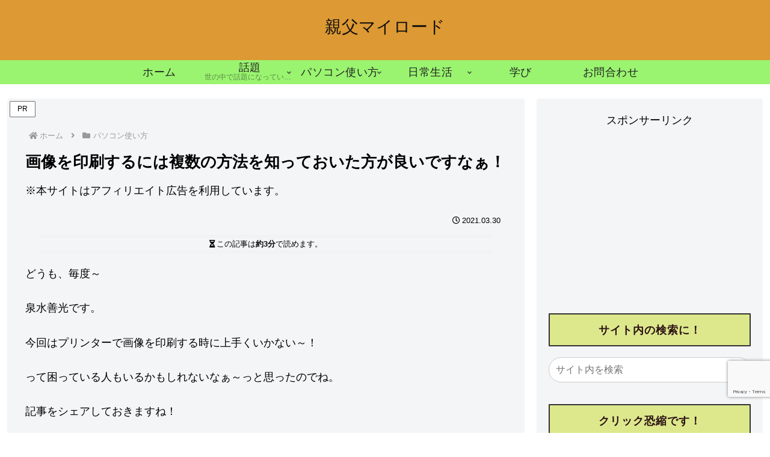

--- FILE ---
content_type: text/html; charset=utf-8
request_url: https://www.google.com/recaptcha/api2/anchor?ar=1&k=6Le2NjsrAAAAAMJ-u2LmGItEUqD8R6wQdgRXD0mi&co=aHR0cHM6Ly9teXJvYWQuaXp1bWktemVua291LmNvbTo0NDM.&hl=en&v=N67nZn4AqZkNcbeMu4prBgzg&size=invisible&anchor-ms=20000&execute-ms=30000&cb=kb8lfa8pm8yi
body_size: 48930
content:
<!DOCTYPE HTML><html dir="ltr" lang="en"><head><meta http-equiv="Content-Type" content="text/html; charset=UTF-8">
<meta http-equiv="X-UA-Compatible" content="IE=edge">
<title>reCAPTCHA</title>
<style type="text/css">
/* cyrillic-ext */
@font-face {
  font-family: 'Roboto';
  font-style: normal;
  font-weight: 400;
  font-stretch: 100%;
  src: url(//fonts.gstatic.com/s/roboto/v48/KFO7CnqEu92Fr1ME7kSn66aGLdTylUAMa3GUBHMdazTgWw.woff2) format('woff2');
  unicode-range: U+0460-052F, U+1C80-1C8A, U+20B4, U+2DE0-2DFF, U+A640-A69F, U+FE2E-FE2F;
}
/* cyrillic */
@font-face {
  font-family: 'Roboto';
  font-style: normal;
  font-weight: 400;
  font-stretch: 100%;
  src: url(//fonts.gstatic.com/s/roboto/v48/KFO7CnqEu92Fr1ME7kSn66aGLdTylUAMa3iUBHMdazTgWw.woff2) format('woff2');
  unicode-range: U+0301, U+0400-045F, U+0490-0491, U+04B0-04B1, U+2116;
}
/* greek-ext */
@font-face {
  font-family: 'Roboto';
  font-style: normal;
  font-weight: 400;
  font-stretch: 100%;
  src: url(//fonts.gstatic.com/s/roboto/v48/KFO7CnqEu92Fr1ME7kSn66aGLdTylUAMa3CUBHMdazTgWw.woff2) format('woff2');
  unicode-range: U+1F00-1FFF;
}
/* greek */
@font-face {
  font-family: 'Roboto';
  font-style: normal;
  font-weight: 400;
  font-stretch: 100%;
  src: url(//fonts.gstatic.com/s/roboto/v48/KFO7CnqEu92Fr1ME7kSn66aGLdTylUAMa3-UBHMdazTgWw.woff2) format('woff2');
  unicode-range: U+0370-0377, U+037A-037F, U+0384-038A, U+038C, U+038E-03A1, U+03A3-03FF;
}
/* math */
@font-face {
  font-family: 'Roboto';
  font-style: normal;
  font-weight: 400;
  font-stretch: 100%;
  src: url(//fonts.gstatic.com/s/roboto/v48/KFO7CnqEu92Fr1ME7kSn66aGLdTylUAMawCUBHMdazTgWw.woff2) format('woff2');
  unicode-range: U+0302-0303, U+0305, U+0307-0308, U+0310, U+0312, U+0315, U+031A, U+0326-0327, U+032C, U+032F-0330, U+0332-0333, U+0338, U+033A, U+0346, U+034D, U+0391-03A1, U+03A3-03A9, U+03B1-03C9, U+03D1, U+03D5-03D6, U+03F0-03F1, U+03F4-03F5, U+2016-2017, U+2034-2038, U+203C, U+2040, U+2043, U+2047, U+2050, U+2057, U+205F, U+2070-2071, U+2074-208E, U+2090-209C, U+20D0-20DC, U+20E1, U+20E5-20EF, U+2100-2112, U+2114-2115, U+2117-2121, U+2123-214F, U+2190, U+2192, U+2194-21AE, U+21B0-21E5, U+21F1-21F2, U+21F4-2211, U+2213-2214, U+2216-22FF, U+2308-230B, U+2310, U+2319, U+231C-2321, U+2336-237A, U+237C, U+2395, U+239B-23B7, U+23D0, U+23DC-23E1, U+2474-2475, U+25AF, U+25B3, U+25B7, U+25BD, U+25C1, U+25CA, U+25CC, U+25FB, U+266D-266F, U+27C0-27FF, U+2900-2AFF, U+2B0E-2B11, U+2B30-2B4C, U+2BFE, U+3030, U+FF5B, U+FF5D, U+1D400-1D7FF, U+1EE00-1EEFF;
}
/* symbols */
@font-face {
  font-family: 'Roboto';
  font-style: normal;
  font-weight: 400;
  font-stretch: 100%;
  src: url(//fonts.gstatic.com/s/roboto/v48/KFO7CnqEu92Fr1ME7kSn66aGLdTylUAMaxKUBHMdazTgWw.woff2) format('woff2');
  unicode-range: U+0001-000C, U+000E-001F, U+007F-009F, U+20DD-20E0, U+20E2-20E4, U+2150-218F, U+2190, U+2192, U+2194-2199, U+21AF, U+21E6-21F0, U+21F3, U+2218-2219, U+2299, U+22C4-22C6, U+2300-243F, U+2440-244A, U+2460-24FF, U+25A0-27BF, U+2800-28FF, U+2921-2922, U+2981, U+29BF, U+29EB, U+2B00-2BFF, U+4DC0-4DFF, U+FFF9-FFFB, U+10140-1018E, U+10190-1019C, U+101A0, U+101D0-101FD, U+102E0-102FB, U+10E60-10E7E, U+1D2C0-1D2D3, U+1D2E0-1D37F, U+1F000-1F0FF, U+1F100-1F1AD, U+1F1E6-1F1FF, U+1F30D-1F30F, U+1F315, U+1F31C, U+1F31E, U+1F320-1F32C, U+1F336, U+1F378, U+1F37D, U+1F382, U+1F393-1F39F, U+1F3A7-1F3A8, U+1F3AC-1F3AF, U+1F3C2, U+1F3C4-1F3C6, U+1F3CA-1F3CE, U+1F3D4-1F3E0, U+1F3ED, U+1F3F1-1F3F3, U+1F3F5-1F3F7, U+1F408, U+1F415, U+1F41F, U+1F426, U+1F43F, U+1F441-1F442, U+1F444, U+1F446-1F449, U+1F44C-1F44E, U+1F453, U+1F46A, U+1F47D, U+1F4A3, U+1F4B0, U+1F4B3, U+1F4B9, U+1F4BB, U+1F4BF, U+1F4C8-1F4CB, U+1F4D6, U+1F4DA, U+1F4DF, U+1F4E3-1F4E6, U+1F4EA-1F4ED, U+1F4F7, U+1F4F9-1F4FB, U+1F4FD-1F4FE, U+1F503, U+1F507-1F50B, U+1F50D, U+1F512-1F513, U+1F53E-1F54A, U+1F54F-1F5FA, U+1F610, U+1F650-1F67F, U+1F687, U+1F68D, U+1F691, U+1F694, U+1F698, U+1F6AD, U+1F6B2, U+1F6B9-1F6BA, U+1F6BC, U+1F6C6-1F6CF, U+1F6D3-1F6D7, U+1F6E0-1F6EA, U+1F6F0-1F6F3, U+1F6F7-1F6FC, U+1F700-1F7FF, U+1F800-1F80B, U+1F810-1F847, U+1F850-1F859, U+1F860-1F887, U+1F890-1F8AD, U+1F8B0-1F8BB, U+1F8C0-1F8C1, U+1F900-1F90B, U+1F93B, U+1F946, U+1F984, U+1F996, U+1F9E9, U+1FA00-1FA6F, U+1FA70-1FA7C, U+1FA80-1FA89, U+1FA8F-1FAC6, U+1FACE-1FADC, U+1FADF-1FAE9, U+1FAF0-1FAF8, U+1FB00-1FBFF;
}
/* vietnamese */
@font-face {
  font-family: 'Roboto';
  font-style: normal;
  font-weight: 400;
  font-stretch: 100%;
  src: url(//fonts.gstatic.com/s/roboto/v48/KFO7CnqEu92Fr1ME7kSn66aGLdTylUAMa3OUBHMdazTgWw.woff2) format('woff2');
  unicode-range: U+0102-0103, U+0110-0111, U+0128-0129, U+0168-0169, U+01A0-01A1, U+01AF-01B0, U+0300-0301, U+0303-0304, U+0308-0309, U+0323, U+0329, U+1EA0-1EF9, U+20AB;
}
/* latin-ext */
@font-face {
  font-family: 'Roboto';
  font-style: normal;
  font-weight: 400;
  font-stretch: 100%;
  src: url(//fonts.gstatic.com/s/roboto/v48/KFO7CnqEu92Fr1ME7kSn66aGLdTylUAMa3KUBHMdazTgWw.woff2) format('woff2');
  unicode-range: U+0100-02BA, U+02BD-02C5, U+02C7-02CC, U+02CE-02D7, U+02DD-02FF, U+0304, U+0308, U+0329, U+1D00-1DBF, U+1E00-1E9F, U+1EF2-1EFF, U+2020, U+20A0-20AB, U+20AD-20C0, U+2113, U+2C60-2C7F, U+A720-A7FF;
}
/* latin */
@font-face {
  font-family: 'Roboto';
  font-style: normal;
  font-weight: 400;
  font-stretch: 100%;
  src: url(//fonts.gstatic.com/s/roboto/v48/KFO7CnqEu92Fr1ME7kSn66aGLdTylUAMa3yUBHMdazQ.woff2) format('woff2');
  unicode-range: U+0000-00FF, U+0131, U+0152-0153, U+02BB-02BC, U+02C6, U+02DA, U+02DC, U+0304, U+0308, U+0329, U+2000-206F, U+20AC, U+2122, U+2191, U+2193, U+2212, U+2215, U+FEFF, U+FFFD;
}
/* cyrillic-ext */
@font-face {
  font-family: 'Roboto';
  font-style: normal;
  font-weight: 500;
  font-stretch: 100%;
  src: url(//fonts.gstatic.com/s/roboto/v48/KFO7CnqEu92Fr1ME7kSn66aGLdTylUAMa3GUBHMdazTgWw.woff2) format('woff2');
  unicode-range: U+0460-052F, U+1C80-1C8A, U+20B4, U+2DE0-2DFF, U+A640-A69F, U+FE2E-FE2F;
}
/* cyrillic */
@font-face {
  font-family: 'Roboto';
  font-style: normal;
  font-weight: 500;
  font-stretch: 100%;
  src: url(//fonts.gstatic.com/s/roboto/v48/KFO7CnqEu92Fr1ME7kSn66aGLdTylUAMa3iUBHMdazTgWw.woff2) format('woff2');
  unicode-range: U+0301, U+0400-045F, U+0490-0491, U+04B0-04B1, U+2116;
}
/* greek-ext */
@font-face {
  font-family: 'Roboto';
  font-style: normal;
  font-weight: 500;
  font-stretch: 100%;
  src: url(//fonts.gstatic.com/s/roboto/v48/KFO7CnqEu92Fr1ME7kSn66aGLdTylUAMa3CUBHMdazTgWw.woff2) format('woff2');
  unicode-range: U+1F00-1FFF;
}
/* greek */
@font-face {
  font-family: 'Roboto';
  font-style: normal;
  font-weight: 500;
  font-stretch: 100%;
  src: url(//fonts.gstatic.com/s/roboto/v48/KFO7CnqEu92Fr1ME7kSn66aGLdTylUAMa3-UBHMdazTgWw.woff2) format('woff2');
  unicode-range: U+0370-0377, U+037A-037F, U+0384-038A, U+038C, U+038E-03A1, U+03A3-03FF;
}
/* math */
@font-face {
  font-family: 'Roboto';
  font-style: normal;
  font-weight: 500;
  font-stretch: 100%;
  src: url(//fonts.gstatic.com/s/roboto/v48/KFO7CnqEu92Fr1ME7kSn66aGLdTylUAMawCUBHMdazTgWw.woff2) format('woff2');
  unicode-range: U+0302-0303, U+0305, U+0307-0308, U+0310, U+0312, U+0315, U+031A, U+0326-0327, U+032C, U+032F-0330, U+0332-0333, U+0338, U+033A, U+0346, U+034D, U+0391-03A1, U+03A3-03A9, U+03B1-03C9, U+03D1, U+03D5-03D6, U+03F0-03F1, U+03F4-03F5, U+2016-2017, U+2034-2038, U+203C, U+2040, U+2043, U+2047, U+2050, U+2057, U+205F, U+2070-2071, U+2074-208E, U+2090-209C, U+20D0-20DC, U+20E1, U+20E5-20EF, U+2100-2112, U+2114-2115, U+2117-2121, U+2123-214F, U+2190, U+2192, U+2194-21AE, U+21B0-21E5, U+21F1-21F2, U+21F4-2211, U+2213-2214, U+2216-22FF, U+2308-230B, U+2310, U+2319, U+231C-2321, U+2336-237A, U+237C, U+2395, U+239B-23B7, U+23D0, U+23DC-23E1, U+2474-2475, U+25AF, U+25B3, U+25B7, U+25BD, U+25C1, U+25CA, U+25CC, U+25FB, U+266D-266F, U+27C0-27FF, U+2900-2AFF, U+2B0E-2B11, U+2B30-2B4C, U+2BFE, U+3030, U+FF5B, U+FF5D, U+1D400-1D7FF, U+1EE00-1EEFF;
}
/* symbols */
@font-face {
  font-family: 'Roboto';
  font-style: normal;
  font-weight: 500;
  font-stretch: 100%;
  src: url(//fonts.gstatic.com/s/roboto/v48/KFO7CnqEu92Fr1ME7kSn66aGLdTylUAMaxKUBHMdazTgWw.woff2) format('woff2');
  unicode-range: U+0001-000C, U+000E-001F, U+007F-009F, U+20DD-20E0, U+20E2-20E4, U+2150-218F, U+2190, U+2192, U+2194-2199, U+21AF, U+21E6-21F0, U+21F3, U+2218-2219, U+2299, U+22C4-22C6, U+2300-243F, U+2440-244A, U+2460-24FF, U+25A0-27BF, U+2800-28FF, U+2921-2922, U+2981, U+29BF, U+29EB, U+2B00-2BFF, U+4DC0-4DFF, U+FFF9-FFFB, U+10140-1018E, U+10190-1019C, U+101A0, U+101D0-101FD, U+102E0-102FB, U+10E60-10E7E, U+1D2C0-1D2D3, U+1D2E0-1D37F, U+1F000-1F0FF, U+1F100-1F1AD, U+1F1E6-1F1FF, U+1F30D-1F30F, U+1F315, U+1F31C, U+1F31E, U+1F320-1F32C, U+1F336, U+1F378, U+1F37D, U+1F382, U+1F393-1F39F, U+1F3A7-1F3A8, U+1F3AC-1F3AF, U+1F3C2, U+1F3C4-1F3C6, U+1F3CA-1F3CE, U+1F3D4-1F3E0, U+1F3ED, U+1F3F1-1F3F3, U+1F3F5-1F3F7, U+1F408, U+1F415, U+1F41F, U+1F426, U+1F43F, U+1F441-1F442, U+1F444, U+1F446-1F449, U+1F44C-1F44E, U+1F453, U+1F46A, U+1F47D, U+1F4A3, U+1F4B0, U+1F4B3, U+1F4B9, U+1F4BB, U+1F4BF, U+1F4C8-1F4CB, U+1F4D6, U+1F4DA, U+1F4DF, U+1F4E3-1F4E6, U+1F4EA-1F4ED, U+1F4F7, U+1F4F9-1F4FB, U+1F4FD-1F4FE, U+1F503, U+1F507-1F50B, U+1F50D, U+1F512-1F513, U+1F53E-1F54A, U+1F54F-1F5FA, U+1F610, U+1F650-1F67F, U+1F687, U+1F68D, U+1F691, U+1F694, U+1F698, U+1F6AD, U+1F6B2, U+1F6B9-1F6BA, U+1F6BC, U+1F6C6-1F6CF, U+1F6D3-1F6D7, U+1F6E0-1F6EA, U+1F6F0-1F6F3, U+1F6F7-1F6FC, U+1F700-1F7FF, U+1F800-1F80B, U+1F810-1F847, U+1F850-1F859, U+1F860-1F887, U+1F890-1F8AD, U+1F8B0-1F8BB, U+1F8C0-1F8C1, U+1F900-1F90B, U+1F93B, U+1F946, U+1F984, U+1F996, U+1F9E9, U+1FA00-1FA6F, U+1FA70-1FA7C, U+1FA80-1FA89, U+1FA8F-1FAC6, U+1FACE-1FADC, U+1FADF-1FAE9, U+1FAF0-1FAF8, U+1FB00-1FBFF;
}
/* vietnamese */
@font-face {
  font-family: 'Roboto';
  font-style: normal;
  font-weight: 500;
  font-stretch: 100%;
  src: url(//fonts.gstatic.com/s/roboto/v48/KFO7CnqEu92Fr1ME7kSn66aGLdTylUAMa3OUBHMdazTgWw.woff2) format('woff2');
  unicode-range: U+0102-0103, U+0110-0111, U+0128-0129, U+0168-0169, U+01A0-01A1, U+01AF-01B0, U+0300-0301, U+0303-0304, U+0308-0309, U+0323, U+0329, U+1EA0-1EF9, U+20AB;
}
/* latin-ext */
@font-face {
  font-family: 'Roboto';
  font-style: normal;
  font-weight: 500;
  font-stretch: 100%;
  src: url(//fonts.gstatic.com/s/roboto/v48/KFO7CnqEu92Fr1ME7kSn66aGLdTylUAMa3KUBHMdazTgWw.woff2) format('woff2');
  unicode-range: U+0100-02BA, U+02BD-02C5, U+02C7-02CC, U+02CE-02D7, U+02DD-02FF, U+0304, U+0308, U+0329, U+1D00-1DBF, U+1E00-1E9F, U+1EF2-1EFF, U+2020, U+20A0-20AB, U+20AD-20C0, U+2113, U+2C60-2C7F, U+A720-A7FF;
}
/* latin */
@font-face {
  font-family: 'Roboto';
  font-style: normal;
  font-weight: 500;
  font-stretch: 100%;
  src: url(//fonts.gstatic.com/s/roboto/v48/KFO7CnqEu92Fr1ME7kSn66aGLdTylUAMa3yUBHMdazQ.woff2) format('woff2');
  unicode-range: U+0000-00FF, U+0131, U+0152-0153, U+02BB-02BC, U+02C6, U+02DA, U+02DC, U+0304, U+0308, U+0329, U+2000-206F, U+20AC, U+2122, U+2191, U+2193, U+2212, U+2215, U+FEFF, U+FFFD;
}
/* cyrillic-ext */
@font-face {
  font-family: 'Roboto';
  font-style: normal;
  font-weight: 900;
  font-stretch: 100%;
  src: url(//fonts.gstatic.com/s/roboto/v48/KFO7CnqEu92Fr1ME7kSn66aGLdTylUAMa3GUBHMdazTgWw.woff2) format('woff2');
  unicode-range: U+0460-052F, U+1C80-1C8A, U+20B4, U+2DE0-2DFF, U+A640-A69F, U+FE2E-FE2F;
}
/* cyrillic */
@font-face {
  font-family: 'Roboto';
  font-style: normal;
  font-weight: 900;
  font-stretch: 100%;
  src: url(//fonts.gstatic.com/s/roboto/v48/KFO7CnqEu92Fr1ME7kSn66aGLdTylUAMa3iUBHMdazTgWw.woff2) format('woff2');
  unicode-range: U+0301, U+0400-045F, U+0490-0491, U+04B0-04B1, U+2116;
}
/* greek-ext */
@font-face {
  font-family: 'Roboto';
  font-style: normal;
  font-weight: 900;
  font-stretch: 100%;
  src: url(//fonts.gstatic.com/s/roboto/v48/KFO7CnqEu92Fr1ME7kSn66aGLdTylUAMa3CUBHMdazTgWw.woff2) format('woff2');
  unicode-range: U+1F00-1FFF;
}
/* greek */
@font-face {
  font-family: 'Roboto';
  font-style: normal;
  font-weight: 900;
  font-stretch: 100%;
  src: url(//fonts.gstatic.com/s/roboto/v48/KFO7CnqEu92Fr1ME7kSn66aGLdTylUAMa3-UBHMdazTgWw.woff2) format('woff2');
  unicode-range: U+0370-0377, U+037A-037F, U+0384-038A, U+038C, U+038E-03A1, U+03A3-03FF;
}
/* math */
@font-face {
  font-family: 'Roboto';
  font-style: normal;
  font-weight: 900;
  font-stretch: 100%;
  src: url(//fonts.gstatic.com/s/roboto/v48/KFO7CnqEu92Fr1ME7kSn66aGLdTylUAMawCUBHMdazTgWw.woff2) format('woff2');
  unicode-range: U+0302-0303, U+0305, U+0307-0308, U+0310, U+0312, U+0315, U+031A, U+0326-0327, U+032C, U+032F-0330, U+0332-0333, U+0338, U+033A, U+0346, U+034D, U+0391-03A1, U+03A3-03A9, U+03B1-03C9, U+03D1, U+03D5-03D6, U+03F0-03F1, U+03F4-03F5, U+2016-2017, U+2034-2038, U+203C, U+2040, U+2043, U+2047, U+2050, U+2057, U+205F, U+2070-2071, U+2074-208E, U+2090-209C, U+20D0-20DC, U+20E1, U+20E5-20EF, U+2100-2112, U+2114-2115, U+2117-2121, U+2123-214F, U+2190, U+2192, U+2194-21AE, U+21B0-21E5, U+21F1-21F2, U+21F4-2211, U+2213-2214, U+2216-22FF, U+2308-230B, U+2310, U+2319, U+231C-2321, U+2336-237A, U+237C, U+2395, U+239B-23B7, U+23D0, U+23DC-23E1, U+2474-2475, U+25AF, U+25B3, U+25B7, U+25BD, U+25C1, U+25CA, U+25CC, U+25FB, U+266D-266F, U+27C0-27FF, U+2900-2AFF, U+2B0E-2B11, U+2B30-2B4C, U+2BFE, U+3030, U+FF5B, U+FF5D, U+1D400-1D7FF, U+1EE00-1EEFF;
}
/* symbols */
@font-face {
  font-family: 'Roboto';
  font-style: normal;
  font-weight: 900;
  font-stretch: 100%;
  src: url(//fonts.gstatic.com/s/roboto/v48/KFO7CnqEu92Fr1ME7kSn66aGLdTylUAMaxKUBHMdazTgWw.woff2) format('woff2');
  unicode-range: U+0001-000C, U+000E-001F, U+007F-009F, U+20DD-20E0, U+20E2-20E4, U+2150-218F, U+2190, U+2192, U+2194-2199, U+21AF, U+21E6-21F0, U+21F3, U+2218-2219, U+2299, U+22C4-22C6, U+2300-243F, U+2440-244A, U+2460-24FF, U+25A0-27BF, U+2800-28FF, U+2921-2922, U+2981, U+29BF, U+29EB, U+2B00-2BFF, U+4DC0-4DFF, U+FFF9-FFFB, U+10140-1018E, U+10190-1019C, U+101A0, U+101D0-101FD, U+102E0-102FB, U+10E60-10E7E, U+1D2C0-1D2D3, U+1D2E0-1D37F, U+1F000-1F0FF, U+1F100-1F1AD, U+1F1E6-1F1FF, U+1F30D-1F30F, U+1F315, U+1F31C, U+1F31E, U+1F320-1F32C, U+1F336, U+1F378, U+1F37D, U+1F382, U+1F393-1F39F, U+1F3A7-1F3A8, U+1F3AC-1F3AF, U+1F3C2, U+1F3C4-1F3C6, U+1F3CA-1F3CE, U+1F3D4-1F3E0, U+1F3ED, U+1F3F1-1F3F3, U+1F3F5-1F3F7, U+1F408, U+1F415, U+1F41F, U+1F426, U+1F43F, U+1F441-1F442, U+1F444, U+1F446-1F449, U+1F44C-1F44E, U+1F453, U+1F46A, U+1F47D, U+1F4A3, U+1F4B0, U+1F4B3, U+1F4B9, U+1F4BB, U+1F4BF, U+1F4C8-1F4CB, U+1F4D6, U+1F4DA, U+1F4DF, U+1F4E3-1F4E6, U+1F4EA-1F4ED, U+1F4F7, U+1F4F9-1F4FB, U+1F4FD-1F4FE, U+1F503, U+1F507-1F50B, U+1F50D, U+1F512-1F513, U+1F53E-1F54A, U+1F54F-1F5FA, U+1F610, U+1F650-1F67F, U+1F687, U+1F68D, U+1F691, U+1F694, U+1F698, U+1F6AD, U+1F6B2, U+1F6B9-1F6BA, U+1F6BC, U+1F6C6-1F6CF, U+1F6D3-1F6D7, U+1F6E0-1F6EA, U+1F6F0-1F6F3, U+1F6F7-1F6FC, U+1F700-1F7FF, U+1F800-1F80B, U+1F810-1F847, U+1F850-1F859, U+1F860-1F887, U+1F890-1F8AD, U+1F8B0-1F8BB, U+1F8C0-1F8C1, U+1F900-1F90B, U+1F93B, U+1F946, U+1F984, U+1F996, U+1F9E9, U+1FA00-1FA6F, U+1FA70-1FA7C, U+1FA80-1FA89, U+1FA8F-1FAC6, U+1FACE-1FADC, U+1FADF-1FAE9, U+1FAF0-1FAF8, U+1FB00-1FBFF;
}
/* vietnamese */
@font-face {
  font-family: 'Roboto';
  font-style: normal;
  font-weight: 900;
  font-stretch: 100%;
  src: url(//fonts.gstatic.com/s/roboto/v48/KFO7CnqEu92Fr1ME7kSn66aGLdTylUAMa3OUBHMdazTgWw.woff2) format('woff2');
  unicode-range: U+0102-0103, U+0110-0111, U+0128-0129, U+0168-0169, U+01A0-01A1, U+01AF-01B0, U+0300-0301, U+0303-0304, U+0308-0309, U+0323, U+0329, U+1EA0-1EF9, U+20AB;
}
/* latin-ext */
@font-face {
  font-family: 'Roboto';
  font-style: normal;
  font-weight: 900;
  font-stretch: 100%;
  src: url(//fonts.gstatic.com/s/roboto/v48/KFO7CnqEu92Fr1ME7kSn66aGLdTylUAMa3KUBHMdazTgWw.woff2) format('woff2');
  unicode-range: U+0100-02BA, U+02BD-02C5, U+02C7-02CC, U+02CE-02D7, U+02DD-02FF, U+0304, U+0308, U+0329, U+1D00-1DBF, U+1E00-1E9F, U+1EF2-1EFF, U+2020, U+20A0-20AB, U+20AD-20C0, U+2113, U+2C60-2C7F, U+A720-A7FF;
}
/* latin */
@font-face {
  font-family: 'Roboto';
  font-style: normal;
  font-weight: 900;
  font-stretch: 100%;
  src: url(//fonts.gstatic.com/s/roboto/v48/KFO7CnqEu92Fr1ME7kSn66aGLdTylUAMa3yUBHMdazQ.woff2) format('woff2');
  unicode-range: U+0000-00FF, U+0131, U+0152-0153, U+02BB-02BC, U+02C6, U+02DA, U+02DC, U+0304, U+0308, U+0329, U+2000-206F, U+20AC, U+2122, U+2191, U+2193, U+2212, U+2215, U+FEFF, U+FFFD;
}

</style>
<link rel="stylesheet" type="text/css" href="https://www.gstatic.com/recaptcha/releases/N67nZn4AqZkNcbeMu4prBgzg/styles__ltr.css">
<script nonce="x6kjujJ-xELPqyOlJYr0KA" type="text/javascript">window['__recaptcha_api'] = 'https://www.google.com/recaptcha/api2/';</script>
<script type="text/javascript" src="https://www.gstatic.com/recaptcha/releases/N67nZn4AqZkNcbeMu4prBgzg/recaptcha__en.js" nonce="x6kjujJ-xELPqyOlJYr0KA">
      
    </script></head>
<body><div id="rc-anchor-alert" class="rc-anchor-alert"></div>
<input type="hidden" id="recaptcha-token" value="[base64]">
<script type="text/javascript" nonce="x6kjujJ-xELPqyOlJYr0KA">
      recaptcha.anchor.Main.init("[\x22ainput\x22,[\x22bgdata\x22,\x22\x22,\[base64]/[base64]/[base64]/bmV3IHJbeF0oY1swXSk6RT09Mj9uZXcgclt4XShjWzBdLGNbMV0pOkU9PTM/bmV3IHJbeF0oY1swXSxjWzFdLGNbMl0pOkU9PTQ/[base64]/[base64]/[base64]/[base64]/[base64]/[base64]/[base64]/[base64]\x22,\[base64]\\u003d\x22,\[base64]/Cr8OZwq7Doj8PCcOJw69DdE03wqjCnMKgwrfDisO6w4bClcOxw6DDkcKFXlxFwqnCmRFBPAXDncO0HsOtw5XDvcOiw6txw6DCvMK8wrXCq8KNDl7Ckzd/w7HCk2bCombDssOsw7EeYcKRWsK7EEjClDI7w5HCm8OZwr5jw6vDsMKQwoDDvnQ6NcOAwpvCv8Kow51SW8O4U1XCosO+IxPDhcKWf8KJY0dwUldAw54ySXpUaMOJfsK/w57ChMKVw5YrX8KLQcKAKSJfFcKcw4zDuVfDgUHCvlHCvmpgJsKKZsOew7tZw40pwoBRICnCoMKaaQfDu8KqasKuw6FPw7htOsKew4HCvsOhwozDigHDqsKMw5LCscKIYn/[base64]/Do2vCscKuwqcqw712KMOkw5AsSHMmUxRPw5QyXiPDjHA/[base64]/wqBeYm5LbcK+w5RCwqzDqxUnwpDClkrChVzChm97woXCmcKQw6nCpikswpRsw5VVCsONwobCncOCwpTCsMKYbE0Mwr3CosK4Tg3DksOvw4QNw77DqMKnw49Wfm/DhsKRMzHCtsKQwr5BTQhfw7VIIMO3w63CvcOMD2QiwooBXcODwqN9Iwxew7ZrbBTDh8KPXiLDp0UrdcO/wprCgMKgw6jDjsOCw4kpw7/DnsKwwr9iw7TDh8OBwqjCgcOhYAY3w77ChsOVw5rDhAFOHi1vwpXDtcOiLEfDnC7DlcOec1XCm8OGbMKCwq3DksOqw4LDmMKEwptVw5ALwpFyw7rDpV3DimbDh0/Ds8Kqw4PDkjRVwoB7RcKFO8KqGcO8wrXCiMKkasKNwpdZHlxZH8KaH8OCw6g1wrpeesKQwrs8YR1qw6ZDbsKCwo8cw7DDh2RJQzPDtcOTwp/DrcOfPGnCosOAwrkewpMDw4B6F8O2UVlPBMOuMcKCPcO2BjjCiU8ew6PDkUA/w4h3wrVVw63CpXwQBcOPwqzDuH4Cw7PCqW7CtsK6MF3Dl8O5BxlzQAYLO8KUwo/[base64]/CoMK2GWMfwpPDgMKbLjzCkcKow4E+J33DoFzCkMKfwrPDkTNlwrbDsDLChMOvw4wgwo0DwrXDvjUbPsKLw57DiEI/MMKcbcK3KU3CmcKWcG/ChMKFw6VowqI0HULCgsOpwrF8ecOtwqZ8bcOnacKzOcOgIXVUw5k2w4IZw6HDsTjDlSvDo8Kcwo3CkcKsacK5w6/Cg0rDj8OsdcKDdxE0DypEOcKbwovCtAMAw5/Cq1jCqFDCgQVzwqDDmcKdw6czE3U/w5bCn1HDicKVG0E0w5seYcKDwqUpwqN+wojDslbClG5lw5snwrIIw4vDj8KUwpLDiMKAw4o8PMKXw4jCsSbDh8ODeWzCplXCm8OfQlzCscKeOVvCjsODw44vTg5FwpzDsF9oDsKyBsKBwp/Crz7DisOlScOpw4zDh1IjWlTCpxvCu8OYw6gNw7vCucOAwqDCrDLDmMOcwofDqxQsw77CsgPDtsOUXxUfWgHDkcO3JT/DuMKVwpEWw6XCqBkiw7R6w4jCgi/Cl8Ocw5rCgMOgMsOpKcOABMOSK8Kbw61qZMOaw6zDoEVkesOtN8KuRsODG8OcKz3CiMKAwrkcWBDCpzDDtcOkw6nCrRUmwo91wr/DpDbCj1xYwpLDnMK8w5/[base64]/CpcOiw4jDiVYHTjHCgF9qwp81GcO6wpHCtRPDmMO8w68lwopPw5ItwoNbwr7Dv8ODw6PCvMOkDcKuw69twpbCvAYidMOgJsKpw7fDrcK/wqXDhcKNN8Kdw6vCiRFgwoVgwq1rcDLDmXzDmkY/eBxVw45xCcKkOMK8w48VB8KxK8KIfCYXwq3CjcKNw7HDqWvDjC7DjHxxw7ZLw5xjw7jCiyZYwoDChzcXDMKHwrNGwr7Ch8K9wpsewqIsH8Ksdg7Dqn5KF8KoBxEEw5/ChcOPYsKLMVJrw5V+fMKODMKrw7ZPw7rCpcKFDgUgw7kwwrjChxHCvsO+K8K6EBfDqsOqwp1Tw4ccw4nDsFnDg0RYw7M1AwTDmRkkPsOKw6nDnQkUwq7CoMO7UR8kw4nCl8Kjw7XDssOVDwRewoFUwp/CrwxiRkrDs0DCosOwwpXDrwFrJcOeHMOMwqDDpU3CmGTCosKELl4ow6NCMjDDoMKQW8K+wqzDg3LCqMKuw7MjXUZ/w67CmcO2wpsWw7fDnF3DogfDmns3w4zDs8Kuw5PDksKAw4DCmDYAw40OaMK+BGzCo2jDuERYwosqeiY+FsKKw4psEFENUSDCrgHDnsKlAsKdcE7CrD0Vw7Nyw63DmWFrw5o0XQnDmMOFwocpwqbChMOeXUoWwrDDjsKsw4hyEMOXw7VYw5PDhsOTwqkmw5h2w4/ChcOWLQrDjxvClMOWbV5Kwpd5dWzDlMK0cMK8w6dCwohYw7HDtcOEwolZwqjCusOiw6PCpGVDZQHCrcKVwp3Dqmd8w7ZowrjCsX9cwrPConbDh8Okw55xw5XCqcKzw6YOVsO8LcODwonDnsKLwqNNf15vwotow4fCrHnDlxRUHhgKJS/Cq8KvZcOmwr5nDMKUd8K4Z29Tc8OLcx1ewrE/w5AGa8OqTsO+wr7DuFnChzRdOsK7wonDihEgZsKlSMOUZXp+w5/DtMOZCG/[base64]/[base64]/woAnRXsOwod3w7cpEcKMw4rCmTlPw7Q6bTzDrMK8wq9Ew4HCgMOEYcKpbXVmMj0jS8OQw5/DlMKCWR8/w4Nbw7TCs8Kxw7MzwqvDriMNw6fCjxfCu03CucKawq8rwoXCt8OKw6wOwoHDvcKaw73Dv8O2EMOzOVjCrlMNwrHDhsKWwoNFw6PCm8OPwqx6PiLDh8Kvw5UZwrUjw5bCrjxhw582wqjDjmhLwpB6IH/[base64]/DgMOmwoHCt8Kuw6UHCcO/wqDCgsOWUgrDpsKTRcOQwrdgwqjCtMKCwo1bCsKsWsO8wr9TwobCnMKcOVrDhsKNwqXDumlZwqUTa8OkwrRzd2rDg8KyMkVEw6LCs3NMwpbCoXrCuRnClRzCnQFWw7zDucKkwr/Ci8OFwoMEE8OgesOxS8KaG2PChcKVDAhDwqTDlT1jwo5ZDwoAGGopw6XChMOqwrPDvcKSwq5Ow7MtTwcVwpdgcDPClcO5w5zDn8ONw4jDnQnDlm8Qw5/DucO2J8OGQSzDuU/DoWHCusKhAS42VXfCrnvDrMK3wrhQSzpYwqfDhyYwdEXDq1HDmBMhexPCqMKJW8OhaSppwoM2DMKKw7lpDWANGsOhw5jCjsOOEk5SwrnDvMOyCQ0DE8OGVcKWUxbDjEwCw4/CisKOw4o3CTDDoMKVO8KQJXLCvjHDvMKLOwlwKEHCt8KOwpd3wpkEP8OQccOUw7nDgcOUZFgUw6NVTsKRWMKVw4nCjlhqCcKVwqJrJCYAN8Olw5jCpEfDgsOKw7/DhMKyw7fDp8KGPMKaYR0xYUfDksKcw6UtFcOhw6jClU/CssOow6jDn8KEw4/DtsKdw6vDtsKAwrEIwo9Pw7HCksOcSiXDj8OFLRZ+wo44GxxOw5/Cnn3DiRbDlcKjwpQrZlTDrDRCw7fDr2zCvsO/NMKIYMO0JGPCg8KCeU/Dq2grR8KLW8OWw4cfw6AcFTdYw4w4w5MAFMOYGsKpwpMmMMOYw63CncKOAiJ1w6ZOw43DoCp5w5rDgsKLEyjDo8Khw4A8H8OtOcKRwrbDoMOzLsOIayJ3wrIUGsOIWMKaw4nDnhhJwpx2ESADwoPDocK7E8Ohwrogw7nDsMOvwq/CmjtQH8K9QcOzAjPDpQvCisOIw73DhsK/w6/DvsOeKkh4wrV/dwpvZcOmZj/[base64]/DrcORXcO8wqrDsMKuw5bDt3cywrghw50ReVJvfghlw6vDknTDhSXDnD/[base64]/Do8OQwrxEw47CnxAAw6TCn8O9w5XDq8O2wpHDhMKdP8KbScOrZ18WasOzDcOCEMKsw7MAwq5dcHx2ccKnw4Y4TsOmw7jCo8O/w7UfYRjCucOQBsK3wqLDtDnDqzQUw49nwpFGwo8UIcOyXMKUw58aXDjDgirCrmTDgcK5ZRtzFDkFw7fCsktkL8Oewod4wrlEwrTDvhvCsMOXdsOeGsOWH8KDw5Z/wp4IKW4cEhlZwo9OwqMEwrlnN0LDj8KULMOXwolQw5bCpMK3wrTDqVFKwrvDnsOgOsKXw5LCuMKLES3CjlHDvcKnwrPDnsKsf8KRPS3CtcOnwq7DrwzCv8OPbU3Do8KrKRo+w7cow7rClFjDt3XDicKpw5cQHE/DskjDgMKsYMOBTMO0T8OaPg/[base64]/CqUA6LHnDqcKfXsKbwpJfV1LCi8KmHGMdwph5Cj4HNlQ+w43CpMOhwolnw5rCqsOhG8KVAsKMdSbDlcKQf8OzBcOcwo1NZjrDtsOtFsOUf8KwwoIWGg9Uwo3CqVkzHcO9woTDtsK/w4l3w4XCk2lCPTUQH8KACsOBwrk7wp8sR8K2YApXwpvCoUHDkFHCnMKPw5LCkcK8wrwCw79hCsKnw6/Ct8O/BWzCtDMVwrLDuVNHw6gyUMOyccK8MAE9wpBfR8OPwrDCmsKiEcO/AMKpwollamHCusKuOsKJcMKHIXw8w5Ubwqk7b8KkwoDCisOkw7kiMsKjNi8BwpMfw5fCoGzDtsKRw74Vwr3DtsK9NcKkDcK6fBZ2wopELjXDv8KDWU5iw7nCpMOVe8OyJjfCp1/CiwYkTcKCZcOhQMOACMKPUsOUOcO0w7DCk0/Dr1/Dh8KvcErCuWrClsK1Z8KHwrjDkcOEw6RFw5TCvm8mQm3CksKzw4XDmTvDtMKXwpMBBsOLIsOLcMKiw5Vow5nDiEXDunjCvnfDpSPDpxXDnsOTw7V0w5zCvcOPwqAYwqxpwrs3wosLw6DDq8KkcRTCvh3CniDCh8OsUcOJeMK2D8OtQsOeO8KkOjB9Rz/Ct8KtCcOWwq4MM0ITAMOrw7hZIsOoIsOQO8KTwq7DocOzwr8gWcOKOWDCgzPDvEHCgEvCjm9JwqsiRl4Af8K4worDqHzDlAorw4fCtmnDsMOsaMKRw7AqwqPDncKmwpwrwojCrMK0w6lYw7NIwobDkcOfw4PChj/DmQzCnMOFcz3DjsKJIcOGwpTCkU/DpMKtw4pMUcKiwrUZFcOPL8KlwpI2PsKOw6rDncOJWivCrlDDt0FjwrdfCE0kb0fDh3HCssKrNXoewpQJwqJ1w6jDvsKlw5QKHsKJw7Rzwp8KwrfCpgrDgHLCtcOow7DDsF/CmMO0wrvCjRbCtcO2Y8KTNybCuzrCnFjDpMOED1tCw4vDvMO0w6lbbw1cwobDr1LDtsK8UCTClMOZw7TCuMK0wrnCrsKVwq0cwqXCqh7CkwbCo1DCrsKrNg3Dl8KgCsOvE8ODFUhLw4/CkEHCgA4Ow5jDkMOiwrB5CMKJegByCMKyw7w8wpfDh8OTEMKvQBZnwofDknrDln5sNh/DsMOAwotHw7RXwrLCnlHCvMOgWcOXwq4+acO/NMO3w5zCoDBgMsOdTR/CrwvDimwESsO9wrXDtGUqK8KWwrlFc8OETSXCu8KcHsO0VsO5NxfCiMOBOcOaF0YIPErDn8KjIcKdwotoDWZYw7IDXcK/w77Dq8OqasOZwqZBcnDDjFTChXd8LsOgAcOXw5DDiAvDj8KNVcO0WHvDucO/[base64]/CmMKDQDDDrwYtwq/[base64]/[base64]/M8KMX8OywpbDlMKFwrzDu8Kyw7NJwoDCqsOiR8KZAMOaMxfCq8OpwrhJwpgIwpwzTQHCoRnCiCdQFcODGTLDqMK1NcK/YkjCgcOJFMORBUPDhsO4JhvDskzCrcOAGMKaZ2zDlsKJPWsXcHBPZcOJOngPw6RceMK8w4BYw47CvmIdw7fCoMORw5/DtMK2PsKsVSYXEholdwrDusOPOkBaLsKfdkTCgsK5w5DDi2w8w4/Cl8OqRg0cwpwfMsOWXcKmWj/Ct8KXwrsUNmTCmsO5aMKawo4Yw47DtUrCojvDtV5aw6NBw7/DscOMwpVJJlnDsMKfwrrCoxwow4HCusKsXsKdwpzDlyvCiMOEwr3CrMK1wo7DpsOywpbDj3zDvMO/wrhuTG1xwpzDpMOBw6zDplYjPy7DuH5kQ8KXFsOIw67DksKzwoFdwopMLcOmKB3Cqh/DuQLCisKMIMK0w6BhM8OUY8Ohwr/CqsOBNsOLeMKew7fCpBkwJcKcVhjCu2zDinzDu2Ikw5gBG0/[base64]/wrbCilpVIcKiPCfDsEh1MxfDrg/Dp8OMwrrCi8KQwrXCvxHClmNPAsO6w53DlMOTPcKnwqBcwoTDm8OGwq9Pwq5JwrZOdcKiwqllcsKEwrYew5g1fcKTw54xw6DDlVldwp/Dn8KOalPCmTpjEzLCn8OoJ8O9w4nCr8OawqVOGX3DnMOuw5jDk8KMd8K0I3TClHQPw490w5zChcK3wrvCuMKUccOlw7p9wpQ4wovChsO8YEFJaCpEwq5SwqQBwqPChcOfw4/DqS7DuGDDocK1UgHDhcORa8KWWcKOHsKpOnvDvcOFwooCwpTCmmdmGTzCvsK5w4kxdcK/Q0rCkTLDjWA/[base64]/DvErCosKTwqvDocODVyMtw47Cv0rCg8OifADDo8OVZMKEwrjCgT/DjMOAB8OuIljDm3BWwqLDsMKPVMOzwqfCt8Kow5LDtQxXw4fCij1Lwp5owrFUwqTCosOzaEbDn0lAYxQHThVkH8O4wpMEKMOtw75kw4bDsMKjP8OMwpNeCTshw4h9PAtjw6IuE8O+Xh0/wp3DssKvwrkcRsO2XcOSw7LCrMKmwoVQwoLDiMKIAcKdw6HDiWjCmSY9P8ObFz3CmHrCnwQDXi7Cg8KQwq5Iw49VUMO5UCzCi8Kzw6DDncOiWxjDqMOWwph9wpBpSEdBMcOaUxxIwpXCpcOYbjwpY34fLcKqT8O8Fj/DtzkfAcKbEMOJR3cfw57DlMKxYcKHw4BsUmLDv2E5Q3LDo8Ozw47CvyHDmSHDn17CrsOfPj9TWsKrZSBfwpM2wpvCncOkJsOZFsKbIy1+wo/CozMuGcKNw4DClMKkdcKRw77DjMKKZWMuDsOgMMOkwrXClUjDh8KMS0/[base64]/w7Arw7vCvALDinBAwqAYwqR4wqwewpzDm3p+QcOpc8OJw4/Cn8O0w7VPwq/[base64]/CnBnCnMKow6fCpMOowqkrwqXDuMKqan7Dn1l2UGLDuBEGw41XIw7DphPCi8OtfAHDksOawpFdHH18XsO8dsOKw4/[base64]/wptlwoHDqMKfwp8hYkLCscKKwr4iwroaHsOPdMOmw5HDiEsLQ8ODG8KGw7zDgMOVFTwzw4XDgwLDjxPCvzU+InEqMiLDocOzRBE3wqfDsx/[base64]/[base64]/[base64]/CnhfDkRbCk8KZQlXDosKnwrTDocOgTjHCmcOWw4BbOmzCo8Ojw4lMwpzCpm9Rdk/[base64]/wrrChB7CnsOMGMOARMOmwrfCrhNMGBZUZznCkgbDhyfDrkHDhVI1ejo/ZMKlBj3CnFDCgm3DpMKTw7zDhcOjbsKHwqEPGsOoN8Odw5fCokrClTRnH8KZw6s4LyZHYGZROMO/UzfDmcOxw6NkwoZxwpwcPwnDnn7ClMOWw5LCrnspw4zCmm9ww4PDjgPDoSUIChPDvMKkw63CtcKdwoBww67DvRTDjcOGw5fCtW3CqEbCtcO3fhF3FsOiwrFzwoXDtW1mw5JkwrVPFcOqwrsxaQbCpMKIwqFFwoETIcOnGcKtw41twrIbw5d6w5bClS/DkcO+Z0jDkgFXw7TDmsONw5JcKDDCk8K0w5tCw414TCXDhGd4w5zDimpbw7xvw43CrhPCucKzVUZ+wr4cwoNpXsOaw5QGw5DCpMKRUwoeSGw6ahAAJRLDrMO7HV9ZwpTClsOvw5jCkMOcw4Y1w7LCisOSw6/[base64]/w6LCkU1swogcQsK+YVbCicKdwrnCvsO2w7/[base64]/TMOxwp3Ctw49wrJRDxNvwprClWfDqMKXXsOIw7HDsiV1UxnDgnxpPUvDhX9/wqEkacOOw7BhKMKnw4kOwps2RsOnRcKdwqbDoMOWwpNQBVfDiQLCnWsjBnlkw4ZNwrrCqcKEwqdvc8O9wpDCl1zCvCTDgwXCncKqwphZw5fDnMOjSsOCa8KkwrckwqZhOD7DhsOCwpXCu8KgFGLDmMKGwrbDkwkNw6M5w4U9w7l3LWlVw6/ClMKQBS5+wpxmcQgDP8KNcMOdwpE6TWrDi8OkclfCvEYccMOlJmnDisOrGMKzC2JgSxHDucKlHlJ4w5jChA3CvMOHKyrDo8KlMi03wolGw4oCw4EEw4dxT8OsKljCjcKYOsKcHWtBw4/[base64]/w5/Dr8OIFicvw5VmcsO0IzjDlsKqPgnDu2Y7CMK3CsOAUcKmw58lw4U0w51Cw5hPBXUsWBnClkE6wrPDpcO9fAzCkSzDoMOdw5ZOw4HDhHDDvcOcTsKTJBVUG8OXZ8O2KBHDjjnDmF5bOMKzw4LDt8OTwpLDrw/[base64]/DtEEcw73DhxRiWC0Qd1l8ahcVw4wNSMOsWMKnEE3Dh0/Cm8Kiw4k6dCnDskJtwpzCtMKtwr/CqMKpw6HDqcKOw5Aiw5zDvC3CrMKSTMOjwqN3w5Nnw4l7LMO8a2XDlRwtw4LChcK2bUXDuAAZwrlSHsOXw7jCnW/DtMOdRjzDiMKCR2DDoMOnEwvCpwHCulN9McORw6Q4w5TCkwzCl8KMw7/DocKoW8Kewq1Kwo3Cs8Oow5x8wqLDtsKjQsOuw7M6AMOIfwYlw53Cm8KgwqAsCVrDpEXCmjcZfDpJw4/CmcK/wrjCssKzcMK2w5rDlxIjPcKsw7NCwqDCn8KoBD/CocKVw5LCiDMYw4fDn0ojwoViOcK+w58gBcOkTcK3McO0DMOHw4HDhzPDrMOoFkRPOhrDnsOiTcKpOn4iazInw6B3wqJNWsONwpw8RDNTHsOVBcO4w6PDvTfCusOWwrXCqSvDvTHDqsK9KcOcwqdDeMKuX8K6aTPDl8Oowq/Dpkd5wr3Cl8KeUD/[base64]/[base64]/Cv8Oqw6XDohLDu1PClzhGKsOpXsOlwo8oQSrDtsK+PMOfwq7CkksGw7fDpsKPbhNKwpIEbcKIw4QOw5vDqgPCpHzDgVDDkDQaw59GKk3CqWjDi8Kzw4NRKhfDgMK8NAshwrjDl8Kqw7bDqRpldsKbwrZ/w4UZIMOMFMOFdMOpwpwWEcKeO8KtUcOYwqzCkMKPbz4gUA5VAgVWwrlHw7TDuMKfesOGaQHDh8KxQ3g5VMO9KcOUw4PCgsKYa1pSwr7CtBPDq2DCosO8wqTDtR9Pw5V9diHCn2/CnsKuwqJSBhcLBTfDhF/ChiXCiMKCacKjwojCvi4lw4DCgsKEU8OONcOfwqJ7O8OVNWQDA8O8wp1yKDs4OMO/w5NmLmVKw5/[base64]/FcO6w59rwrsRwobDmcKuAm8fDsOZMzfChlnCtMOywoZuwpMUwo8fw47DtsKTw7HCjnvCvQ/Dj8K5ZcKDEgRaZGXDghnDmsKUCmBTYzdlImfCqC1Se1cpw5PCpsKrG8K9ISMWw6TDt1rDmAXCqcO/w5vCrBMzSsOxwrQVCMKUQQPCtXHCrcKDw7puwrHDqUfCp8KOW1Evw63DhsOoTcOkNsOEwoLDv2PCqnQAcV/[base64]/DpT3Ct8KtFMKlw6NiUEkLdQAYwrcfYgjDrcOQFMOkbMKuZMKIw6nDmcKWXE4ONh/[base64]/woEHf3R8C2/[base64]/DsKvw4/DtjQYwo7DvUTCmx3DvsK3w6MRSMK2wodUCRNBw5vDsXZlW2wQRcKBVMOddSrCtXTCoisIBx0vw63CiXgcIsKzDsOnSD7Dj1d8M8KIw6Y8ZcONwoBRVcKcwqvCi0wtUkJpARUmGsKew4/DncK7QsK6w5BLw4/ChzzCsgBow7zCglLCkcKewrg9wq7DqUPCqVdywqc7w7LDrSkvwoEYw7PCi3DCuCpVDWN9VgBVwoLCi8ObAsKAUBgFS8OXwoDCnsOIw4LCvMO/wrorLwnDljgbw7BXRcKFwrnDr1DDn8KXw7kOw6nCocKEYhPClcKnw6nDj0sNPk3ChMOPwpJ4DGNtZsO0w6HCkcOrMEExwpfCk8OPw7/DssKNwrQ0QsOXWMO3w5E8w7TDoH5TbSNHN8OOaFnCs8O7Wnl8w63Cn8Kbw75bPDnCgnnChcOnCsOHbkPCsxBBw5oAKWXDqMO+aMKKB045O8K4PEkOwrcYw5jDgcOCbxPDum9Xw4HCscOUwoMNw6rDq8O2wp7CrF7Dtz4UwqzCocOSw58pHzw4w49Qw7xgw6TChnAGVU/CimHDpyYgezIpF8KpGUEpwrwuVzl/ZQ/[base64]/CtsKWw5dHbhg9wrR0EBnCpSHCjhQsw77DrjDCm8KsH8OHw5t3wpIcUwMjWm9Tw6jDszVhw6PCvh7Cvyp6SDXDgsKxM2bChcK0ZMODwrQ1wr/Cs1EzwrYsw7l2w4XCiMOoKEPCs8KYwqzChh/DgcKKw53DhsKxBcOSw4DDqiFoCcOKw5NkQmgXw5vDnjrDuzIJIWjCsTrDp2JfNsOHLR8ZwpIWw4ZUwqLCgV3DthHCisOkTC5UT8OfXhDCqlUtJBcSwobDt8OwDyR8W8KNT8K4w5ATw7bDucO+w5AWIgwbIHxJOcOyL8KbXcONJA/DsV/ClWnCsWUNIz98w6xcFnbDu1pIL8KRw7UUVMK0w6xuwp1wwp3CsMKDwqfDlxjDtErCvRpGw69UwpXCp8Ozw7PCkigcwr/DkHDCo8KYw4IUw4TCgk7Cmz5LbWwqJyPChsKlwqhxwqXDmlzDpsKaw50Rw6/DtsOOIsOdGMKkSzLCt3UHw63DssKgwoTDicKnQcOvIh81wpFRIwDDl8OdwrlOw4LDpk/CpFrDkcOyZ8OFw70Ow5JadnTCtGfDpwlObTrCmGbDpsKwMhjDs3Bdw6LCnMOhw7rCvS9Nw6dIEm3CgDN/w7bDo8OWRsOYZSUvJXrCuh3CmcOMwonDr8OFwrbDlMOQwrV6w4fCoMOQWwN4wrAUwqDCn1DCkMOlw65ea8Oqw7MUBMKyw4Nww5IMPnPDiMKgIMOGbsOzwrjDv8OUwpR8Ui4iw4rDjl9HUFTCtMOpJzNpwo/Dp8KcwpcBR8OFbWdbN8KHHMOUwovCpcKdIMKuwqzDh8K8ccKOFsOwbwxZw4w6Tz05YcOVJFR3WyrCjsKTw5smZmxJGcKtw6PCgTUKMx9bJMKrw57Cm8K2wrbDoMKuBcOkwp7CmsKmdHLDncOZw4zCsMKAwrV6W8OuwovChlTDgTPCrMOZw7/[base64]/CTRVVcKVc8OcwroUwrjDgMOPIMKEWsK+AXfDtsKfwq18QMKuERlbKsOow6RqwqssM8OBbsOMwqJBw79Fw5LDvMOzBjPDtsOSw6ozA2vCg8OZEMOXNnPCg1TDscOKKytgJ8KEMcOHXScqecOwUcONTcKTNsObCigoBkQMS8OUAx80ZD/Du0Nlw5pSWDdPXcOfaE/Cnm18w5B7w7xfXFJHw5jChcO/P2krwoxOw7NHw7TDiwHDp33DksKKVz7CuVjDkMOkLcO6wpU4dcKqAgTDicKmw4fDgG/[base64]/[base64]/CgxLDlgTDvTA3EmkcZ3cPw7YYw7/ClA7Ch8KPdnckHRjDmcK5w6InwoRAED3Du8Kuw4LDgMKFw7vCiTrCv8OIw6Uvw6fDvsKWw5s1LR7CmMOXZ8KADsO+bcOkOMOpbcKDf1hUa0fDkxvCvsOiEWLCo8KDwqvCgcOvwqLDpATDryNHw6/CkHt0AgHDpSEhw4PDuz/[base64]/[base64]/DsMOEwq12wrdyJnVfPFbCncKHVMKvw53Cr8Krw7Vfwq0ZKcKMRGLCtMKmwpzCmcKfwp9GFsKAeGrCtcKTwpPCulR+L8ODNzrCtCXCosKtITgNw6ZnTsKpwpPDliAoE00ywovCvQrDn8K6w47CuTzCh8O2KjvDj2kHw6hWw5zCjUDDtMO/[base64]/[base64]/CqSfCmcOfZ8K5ZzhjWBFuw6rDu0w+w4PDrsKBwrXDqCFNOknCpsOyKMKJwqAffmUAbcKxNcOOJX1hV23DgMO5cANbwoJcwpInG8KWw5nDmcOvDsOWw4MPS8OkwpvCrXzDuwNiNQxNKMOrwqgaw5x3V1gzw6DDg2/CtsO8MMOvdCfCnMKaw7kfw687IsOSCVzDvUXClMOgwoxPFMKFQCQCw5PCrcKpw6gYw4HCtMK/X8K0Tx1dwoAwJ2NBw411w77Cn1jDmjHDgcOBw7rCuMKeK27DpMKMDzxsw5fDuWUBwoNiRnYcw5vCgcOWw6nDksOkc8KfwrPCt8OmX8OgW8OYEcONw6gfS8OhbcOLD8OqP0DCs3fCqlHCv8OVDi/[base64]/[base64]/[base64]/SFfDvsOqwo8kRsO9ccKpwr1cV8Oqw4I1HWwTwrTDr8KuAkHDoMOkwo3DocKccSMIw7A6FEB5BybCoXI2WgBDw7PDpVsfZWBIF8OIwqLDtsOZwq3DpX17HSPCi8KxdcKzM8O8w7/DsxQHw70QVFzCmWE/[base64]/[base64]/[base64]/Dl28Jw6cbwrDCuUwFSV7Ch8OBw6JLMcOqwrjCjXbDjsOiw6vDosOmZcOnw6HCsB8Dwr9FAsKfw4/[base64]/[base64]/[base64]/DjWvDmzHCqcOQAWvDlgfDmXvCqBvCisKGwp1Qw4IHWBkcwqXCthU0w6LDgcKBwpvCn3oJw5nDuV4FcH8Mw4VEScO1wrPCg03DuH7Dh8O/w4sKwoFIecODw7jCqgg0w6xXCHA0wrQVNCA9T0FYwr9Kf8KGNsKlBm0tcMKAaBbCkGTCiWnDvsKhwqzDq8KDwotgwrwed8Opd8OQODApwrZ5wolrBz3DgsOlBFhcwo/DrUvDrxvCg2HDrTPDh8OAwpwywrNewqF0bD/Dt23DlxbCp8O4dH9Ac8OzXGNiV0LDvlcNPCvCoFJqL8OWwq8qKjs/TB3DoMK5LUhawoLDrBXDlsKQw5ARLkfDnMOSaG/DtBAgeMKiEERlw4nDtlPDhMK9wpFnw44IeMO8QkTCrMKUwqtzWxnDqcOQcU3DqMOPQsO1wr7Crg0rwqnCnUVdw4YaDsOxHRTChGjDlTTCqMKSGMO5wp8AacO8GsOGJMOYBcKOYlzCpx8bdcO8esOiEFIzw5fDusKrw5wNLMK5QnbDisO/w5/CgWRvbMO8wqJYwrYOw6zCsGs/[base64]/[base64]/Dq8OtwoXDjMKGcMKhw7XDkS4BwrXCvsKNYMKXw4xkwpvCnkE6wpvCmsOVa8OVBcK5wqPCqcKtO8OuwpVCw6LDocKobiw9wrfCmGFqw41fK1l+wrbDsyPCu0TDucOTIQrCnsOHU09rXwcHwrQmAkIWVsOXTEldP3U/[base64]/CoGLCnmp0w4N/fcKXw69PTksmwpXDrloldy/[base64]/DrsOnw77DpcOxw4LDtWnCicOWAcOGfgTCvcOyLsKkw643HWd6GsO6GcKCUgIhVW/DmMOIwpXCv8Kpwp4iwoVfMjrDllHDpGLDjMKtwojDl1s3w71NW2Ytw7nDkmzDtj1wWG/DnwsLw5PDljjDpsOkwpXDrCjCtsOJw6RkwpEjwrhdwq7CicOJw4/CpRhpFxhITR9MwqLDq8OTwpXCp8K4w53DhEbCujc2cw1uP8K/[base64]/DhUAEBSbCoMO8woQoam9jw6fDrS08Vg7CoXhGHcKkQ1hxw6fCrCXCkFY/wrIrwqsUN27DpsOZQg9VODVawqPDhhxqw4/DkcK4RhfCvsKDw6jDtW/[base64]/W8OcIDXClUXDnQ/[base64]/CgcKCeT/Cr3jDpcO/[base64]/[base64]/[base64]/DlMKSwqRow6ZIwqZXb8OBw71Zw7XCgsKyFMK5MWbCocKowrrCmMKTQ8O4WsODw5ZLw4EdckxqwpnDscOHw4PCnS/DvcK8w6d4w7/Do03CgRhrA8OqwovDkiN3AmjCunZoHcKpDsK3BMKWNV/DoR92wpXCocOyOGPCjVNmX8OBKsKXwqE2SlDDvw5vw7XCrS9yw4vCmg\\u003d\\u003d\x22],null,[\x22conf\x22,null,\x226Le2NjsrAAAAAMJ-u2LmGItEUqD8R6wQdgRXD0mi\x22,0,null,null,null,1,[21,125,63,73,95,87,41,43,42,83,102,105,109,121],[7059694,616],0,null,null,null,null,0,null,0,null,700,1,null,0,\[base64]/76lBhn6iwkZoQoZnOKMAhnM8xEZ\x22,0,0,null,null,1,null,0,0,null,null,null,0],\x22https://myroad.izumi-zenkou.com:443\x22,null,[3,1,1],null,null,null,1,3600,[\x22https://www.google.com/intl/en/policies/privacy/\x22,\x22https://www.google.com/intl/en/policies/terms/\x22],\x224vgmgsZYBugp0R9VglYb6TFmmTaxyaUg1noxW3ZaYUE\\u003d\x22,1,0,null,1,1769682134812,0,0,[140,18],null,[214,164,214,211],\x22RC-rErn0hBW6wFVMw\x22,null,null,null,null,null,\x220dAFcWeA77Hpdo3c7n9nkadDHJ1UeAo47eqXbshy9IEsa0LZngXsc9YoW4BgOQ0HkSME3h4mKy9BBBRgdePANoOvwIUkboHcQmKA\x22,1769764934624]");
    </script></body></html>

--- FILE ---
content_type: text/html; charset=utf-8
request_url: https://www.google.com/recaptcha/api2/aframe
body_size: -250
content:
<!DOCTYPE HTML><html><head><meta http-equiv="content-type" content="text/html; charset=UTF-8"></head><body><script nonce="s7OutOoPw8J_a5AOoQpvLA">/** Anti-fraud and anti-abuse applications only. See google.com/recaptcha */ try{var clients={'sodar':'https://pagead2.googlesyndication.com/pagead/sodar?'};window.addEventListener("message",function(a){try{if(a.source===window.parent){var b=JSON.parse(a.data);var c=clients[b['id']];if(c){var d=document.createElement('img');d.src=c+b['params']+'&rc='+(localStorage.getItem("rc::a")?sessionStorage.getItem("rc::b"):"");window.document.body.appendChild(d);sessionStorage.setItem("rc::e",parseInt(sessionStorage.getItem("rc::e")||0)+1);localStorage.setItem("rc::h",'1769678536621');}}}catch(b){}});window.parent.postMessage("_grecaptcha_ready", "*");}catch(b){}</script></body></html>